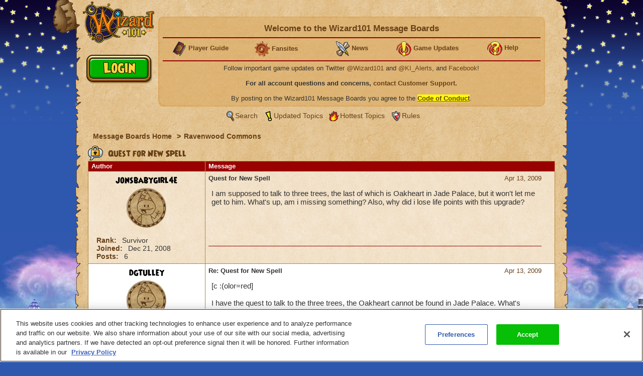

--- FILE ---
content_type: text/html;charset=UTF-8
request_url: https://www.wizard101.com/forum/ravenwood-commons/quest-for-new-spell-4968/24617
body_size: 12341
content:
<!DOCTYPE html><html xml:lang="en" lang="en" prefix="og: http://ogp.me/ns#" xmlns:fb="http://ogp.me/ns/fb#"><head><meta http-equiv="X-UA-Compatible" content="IE=edge" /><script>var isDev=false;var staticFileRoot="https://akamai.wizard101.com/static";var genericStaticFileRoot="https://akamai.wizard101.com/static";var staticJavaScriptRoot="/static";var contextPath="";var contextPathSite="";var contextPathForums="";var gamePHDC="https://www.wizard101.com";var ovrAllowSubmit=true;var ovrPartialValidation="";var ovrSubmitSuccessCallback="";var ovrValidationOverride="";var ovrClickBlocker=true;var kiFocusFirst=true;var kiCurrentPopup="";var kiIsBackend=false;var kiCoppa=false;var kiPayingUser=false;var kiIs18Plus=false;var kiPopupWidth="";var kiPopupHeight="";var kiPhone=false;var kiTablet=false;var kiMobile=false;var bn="B1.0.104605";var kiBillingActive=true;var kiSiteId="8ad6a4041b4fd6c1011b5160b0670010";var kiLoggedIn=false;var kiCdnEnabled=true;var kiMuteSoundEffects=false;var useSecureSubmissions=false;var currentTheme="/themes/wizard101A";var wrapperTemplate="home2";var kiHomePath="/home/game";var cmPage=false;var _gaq = []; var __gaTracker = ga = fbq = function(){}; var googletag = {cmd: []};var pageAnalyticsInitialized = false;NodeList.prototype.each = NodeList.prototype.forEach;
</script><meta name="verify-v1" content="+Hq8fnlwlS9rDVS9T8Z48UpfAxB4BzBdOThwhjwU67U=" />
<meta name="verify-v1" content="BMH+0QAGK5wYE4alxKNP90h5BZWBdtHqtMi1VlVr/Iw=" />
<meta name="msvalidate.01" content="CBCD294F18956D06221C2475CC3B1DB5" />
<meta name="DC.title" content="Wizard101" />
<meta name="geo.region" content="US-TX" />
<meta name="geo.placename" content="Austin" />
<meta name="geo.position" content="30.401616;-97.72654" />
<meta name="ICBM" content="30.401616, -97.72654" />
<meta name="p:domain_verify" content="b0b9d7b3d57dc8a7b1a02d7ce8465683"/>

<!-- OneTrust Cookies Consent Notice start for wizard101.com -->
<script type="text/javascript" src="https://cdn.cookielaw.org/consent/14c5d7d5-6eef-4153-baaa-e1198fb83c01/OtAutoBlock.js" ></script>
<script src="https://cdn.cookielaw.org/scripttemplates/otSDKStub.js"  type="text/javascript" charset="UTF-8" data-domain-script="14c5d7d5-6eef-4153-baaa-e1198fb83c01" ></script>
<script type="text/javascript">
function OptanonWrapper() {
cookieConsent.notifyCookieConsentLoaded();
cookieConsent.initializeOneTrustListeners(OneTrust);
//for reasons we don't understand, the OneTrust script has stopped reactivating our dormant scripts and we have to do it ourselves
cookieConsent.reactivateConsentedElements();
}
document.addEventListener("DOMContentLoaded", function(){
//fix to cover OneTrust's inability to handle a document.write
cookieConsent.initializeWriteCatcher();
cookieConsent.consentSettingsLoadedFunctions.push(function(){
//prevents a double display of the banner from any of our popup windows
if(window.top != window.self){
var oneTrustContainer = document.getElementById('onetrust-consent-sdk');
if(oneTrustContainer){
oneTrustContainer.style.display = 'none';
}
}
//writes out any tracking pixels using document.write
cookieConsent.writeCatcher.delayWriteContent(500);
});
//need to make sure that any document.writes that occur when activating ad scripts are caught
cookieConsent.consentChangedFunctions.push(function(consentChangedEvent){
cookieConsent.writeCatcher.delayWriteContent(500);
});
});
</script>
<!-- OneTrust Cookies Consent Notice end for wizard101.com -->

<script type="text/javascript">
function cookiesDisabled(){var cookieEnabled=(navigator.cookieEnabled)?false:true;if(typeof navigator.cookieEnabled=="undefined"&&!cookieEnabled){document.cookie="testcookie";cookieEnabled=(document.cookie.indexOf("testcookie")!=-1)?false:true}return (cookieEnabled)}
if(cookiesDisabled()){window.top.location.href="/WizardPatchClient/enable-cookies"}
setUrlEncodedKey=function(e,t,n){var r=e.indexOf("#");var i;var s=e;if(r>0){s=e.substring(0,r);i=e.substring(r)}else{s=e}var o=s+"&";var u=new RegExp("([?|&])"+t+"=.*?&");var a;if(!u.test(o)){if(s.indexOf("?")<0){a="?"}else{a=""}o+=a+t+"="+encodeURI(n)}else{var f=u.exec(o);a=f[1];o=o.replace(u,a+t+"="+encodeURIComponent(n)+"&")}o=o.replace(/&\?/,"?");o=o.trimEnd("&");if(r>0){o=o+i}return o};
</script>
<script language="JavaScript" type="text/javascript">
function SetLoginCookie( name, value, expires, path, domain, secure )
{
// set time, it's in milliseconds
var today = new Date();
today.setTime( today.getTime() );
/* expires in 'n' days...*/
if ( expires ) { expires = expires * 1000 * 60 * 60 * 24; }
var expires_date = new Date( today.getTime() + (expires) );
document.cookie = name + "=" +escape( value ) +
( ( expires ) ? ";expires=" + expires_date.toGMTString() : "" ) +
( ( path ) ? ";path=" + path : "" ) +
( ( domain ) ? ";domain=" + domain : "" ) +
( ( secure ) ? ";secure" : "" );
}
SetLoginCookie("Login1", "1", 10950, "/");
</script>
<style>
font-face {
    font-family:'WizardRegular';
    src: url('https://akamai.wizard101.com/file/free/Wizard/wizardfancyeot.eot?v=2');
    src: url('https://akamai.wizard101.com/file/free/Wizard/wizardfancyeot.eot?v=2?#iefix') format('embedded-opentype'),
         url('https://akamai.wizard101.com/file/free/Wizard/wizardfancywoff.woff?v=1') format('woff'),
         url('https://akamai.wizard101.com/file/free/Wizard/wizardfancyttf.ttf?v=2') format('truetype'),
         url('https://akamai.wizard101.com/file/free/Wizard/wizardfancysvg.svg?v=2#WizardRegular') format('svg');
    font-weight: normal;
    font-style: normal;
}
</style>
<meta http-equiv='Content-Type' content='text/html; charset=utf-8'><script crossorigin="anonymous" integrity="sha384-n8T3BV01Gn2lgwkRKS+oynVdIU3YqblFpMTQ3VwUkuPWY8gN5LRFUlj63Ucr0f1g" src="https://akamai.wizard101.com/assets/tapestry/stack/en_US/core.js?bn=B1.0.104605"></script><script crossorigin="anonymous" integrity="sha384-i8FcIJq8O9XD5sFwH75se4X1BTOm6kpjvcTYHC/xEdw5U3Q9ssE9ZZw5Je60a+Hp" src="https://akamai.wizard101.com/assets/tapestry/stack/en_US/8ad6a4041b4fd6c1011b5160b0670010/themes/wizard101A/ALL/ki-core.js?bn=B1.0.104605"></script><script>if (ki_isIE || ki_isOpera) {document.write('<link href="https://akamai.wizard101.com/static/themes/wizard101A/common/images/favicon.ico" rel="shortcut icon" type="image/x-icon">');} else {document.write('<link href="https://akamai.wizard101.com/static/themes/wizard101A/common/images/favicon.gif" rel="shortcut icon" type="image/x-icon">');}</script><script type="text/plain" class="optanon-category-C0004" src="//nexus.ensighten.com/choozle/11343/Bootstrap.js"></script>
<!-- Google Tag Manager -->
<script>(function(w,d,s,l,i){w[l]=w[l]||[];w[l].push({'gtm.start':
new Date().getTime(),event:'gtm.js'});var f=d.getElementsByTagName(s)[0],
j=d.createElement(s),dl=l!='dataLayer'?'&l='+l:'';j.async=true;j.src=
'https://www.googletagmanager.com/gtm.js?id='+i+dl;f.parentNode.insertBefore(j,f);
})(window,document,'script','dataLayer','GTM-MBHDS8Z');</script>
<!-- End Google Tag Manager --><title>
Quest for New Spell

| Wizard101 Free Online Games
</title><link href='https://akamai.wizard101.com/static/themes/global/css/global.css?bn=B1.0.104605' rel='stylesheet'><link href='https://akamai.wizard101.com/static/themes/wizard101A/common/css/global.css?bn=B1.0.104605' rel='stylesheet'><!--[if IE]><link href='https://akamai.wizard101.com/static/themes/wizard101A/common/css/globalIE.css?bn=B1.0.104605' rel='stylesheet'><![endif]--><!--[if IE 7]><link href='https://akamai.wizard101.com/static/themes/wizard101A/common/css/globalIE7.css?bn=B1.0.104605' rel='stylesheet'><![endif]--><link href='https://akamai.wizard101.com/static/themes/wizard101A/home2/css/global.css?bn=B1.0.104605' rel='stylesheet'><!--[if IE]><link href='https://akamai.wizard101.com/static/themes/wizard101A/home2/css/globalIE.css?bn=B1.0.104605' rel='stylesheet'><![endif]--><!--[if IE 7]><link href='https://akamai.wizard101.com/static/themes/wizard101A/home2/css/globalIE7.css?bn=B1.0.104605' rel='stylesheet'><![endif]--><noscript><link href='https://akamai.wizard101.com/static/themes/wizard101A/common/css/noscript.css?bn=B1.0.104605' rel='stylesheet'></noscript><style>
#postLikeHistoryZone .wizarddarkbox_nopadding div.middleright{
min-height: 120px; }
#userLikeCountZone .wizarddarkbox_nopadding div.middleright{
min-height: 18px; }
#forum .wizarddarkbox_nopadding .overflowAuto{
height: 100px; }
</style><script>
var hideLikeHistoryText = "Hide Charm(s) History";
var showLikeHistoryText = "Show Charm(s) History";
<!--
	//		    	
		var onActionLinksExpanded = null;
		var effectsQueue = Effect.Queues.get('slide');
		
	    function isActionLinkExpanded(obj) {
	    	if ( onActionLinksExpanded == null ) {
	    		return false;
	    	}
	    	for ( var x = 0 ; x < onActionLinksExpanded.length ; x++ ) {
	    		if ( onActionLinksExpanded[x] == obj ) {
	    			return true;
	    		}
	    	}    
	    	return false;
	    }
	    
	    function expandActionLink (obj,action) {
			// we are expanding - so we need to show the hide node and hide the show node.
	    	if ( obj == null ) {
	    		return;
	    	}
			if(onActionLinksExpanded == null ) {
	    		onActionLinksExpanded = new Array();
	    	}
			var divParentNode = obj.parentNode;
			var divKids = divParentNode.childNodes;
			var showActionLink = divKids[0];
			var hideActionLink = divKids[1];
			var divNode = divKids[2];
	    	onActionLinksExpanded.push(obj);
	    	showActionLink.click();
	    	if ( action == "history" ) {
	    		divNode.innerHTML = hideLikeHistoryText;
	    	}
	    }
	    
	    function unexpandActionLink (obj,action) {
			// we are unexpanding - so we need to show the show node and hide the hide node.
	    	if ( obj == null ) {
	    		return;
	    	}
	    	if ( onActionLinksExpanded != null ) {
	    		var divParentNode = obj.parentNode;
	    		var divKids = divParentNode.childNodes;
	    		var showActionLink = divKids[0];
	    		var hideActionLink = divKids[1];
	    		var divNode = divKids[2];
	    		onActionLinksExpanded.pop(obj);
	    		hideActionLink.click();
	    		if ( action == "history" ) {
	    			divNode.innerHTML = showLikeHistoryText;
	    		}
	    	}
	    }
		// -->
// flag set to true once all quote have been adjusted the first time on page load
var quotesDoneOnLoad = false;
// function to adjust a single quote box when a post zone is refreshed (after page load)
function styleQuoteBox(quoteId) {
if (!quotesDoneOnLoad) return;
adjustQuoteBoxByNode(document.getElementById(quoteId));
}
</script><link href="/forum/ravenwood-commons/quest-for-new-spell-4968" rel="canonical"/><link rel="stylesheet" href="https://akamai.pirate101.com/assets/tapestry/core/tapestry-console.css?bn=B1.0.104605"/><link rel="stylesheet" href="https://akamai.pirate101.com/assets/tapestry/core/t5-alerts.css?bn=B1.0.104605"/><link rel="stylesheet" href="https://akamai.pirate101.com/assets/tapestry/core/tree.css?bn=B1.0.104605"/></head><body class="wizardBackground ipc-listPostsPage platform-desktop web-suite-1" id="wrapperWizard101A"><div id="backHolderOverlay"></div><div style="position:absolute; top:0; left:0; z-index:1000; width:100%; height:100%; opacity:0.6; display:none;" class="overlay_dialog" id="overlay_modal"></div><div class="bottomBackground" id="bottomBackground"></div><div class="topBackground" id="topBackground"></div><table style="width:975px;" cellspacing="0" cellpadding="0" class="standardBox" id="standardBox"><tr><td style="height:100%;"><table align="center" cellspacing="0" cellpadding="0" class="mainLayout" id="mainLayout"><tr><td style="height:100%;"><table border="0" cellpadding="0" cellspacing="0" class="standardboxmiddleleft"><tr><td class="standardboxmiddlelefttd"><table border="0" cellpadding="0" cellspacing="0" class="standardboxmiddleright"><tr><td class="standardboxmiddlerighttd"><div class="standardboxtopleft"><div class="standardboxtopright"></div></div><table border="0" cellpadding="0" cellspacing="0" class="standardboxcontenttable"><tr><td class="standardBoxContentTD"><div class="content-wrapper" style="position:relative;"><div class="sideMenu" oncontextmenu="return false"><div class="homelogo" oncontextmenu="return false" id="homeLogo"><a href="https://www.wizard101.com/game" oncontextmenu="return false"><div onMouseOut="this.className='sideMenuLogo'" onMouseOver="this.className='sideMenuLogoHover'" oncontextmenu="return false" class="sideMenuLogo" id="sideMenuLogo"></div></a></div></div><div id="underLogo"></div><div class="forum" id="forum"><div class="forumhead"><div style="display:none;" id="bannedUserPopup"><div style="width:500px;" id="htmlPopup"><table cellpadding="0" cellspacing="0" border="0" class="box3 width100"><tr><td><div class="topleft"><div class="boxskullleft"></div><div class="boxskullright"></div><div class="topright"><div class="boxheader"><div class="boxheaderleft"></div><div class="boxheaderright"></div><div class="boxheadermiddle"><h2 class="errorRed">Banned User</h2></div></div></div></div><div class="middleleft"><div class="middleright">You have been blocked from posting on these Message Boards. If you have questions about this block, please contact us at <a href="mailto:community@kingsisle.com">community@kingsisle.com</a>.<hr/><div class="buttonheightsmall"><div class="floatLeft textLeft percent50"><a onclick="kiPopup.close();return false" class="button" href="#">Cancel<span></span></a></div></div></div></div><div class="bottomleft"><div class="bottomright"></div></div></td></tr></table></div></div><table style="width:100%" cellspacing="0" cellpadding="0"><tr><td><div class="forumcommonheader"><div style="position:absolute;left:7px;top:86px;">
<script>
if (kiLoggedIn) {
document.write('<a class=\"signup\" href=\"/auth/logout/game?redirectUrl=/messageBoard/listmessageBoard/game\"></a>');
} else {
document.write('<a class=\"play\" href=\"#\" onclick=\"openIframeSecure(\'/auth/popup/login/game\');return false\"></a>');
}
</script>
</div>

<script>
var prevCell = "";
function showCell (cellId) {
if (prevCell) {
prevCell.style.display='none';
}
prevCell = document.getElementById(cellId);
prevCell.style.display='';
}
var urlUserName=encodeURI('');
</script>
<table cellpadding="0" cellspacing="0" border="0" class="myaccountad">
<tr height="9px">
<td class="myaccountad_topleft"><div></div></td>
<td class="myaccountad_topmiddle"><div></div></td>
<td class="myaccountad_topright"><div></div></td>
</tr>
<tr>
<td class="myaccountad_middleleft"></td>
<td class="myaccountad_middlepattern">

<div style="text-align: center; font-size: 13px;">

<h1>Welcome to the Wizard101 Message Boards <a href="#" onclick="window.location.href='/forum/messageboard/listsearchresults?reset=1&textAuthorSearch=' + urlUserName + '&isAuthorSearchExact=true';return false"><font color=darkred></font></a></h1>
<hr>

<table width=100%><tr><td width=20% valign=middle><center>
<b><img src="https://akamai.wizard101.com/image/free/Wizard/C/Wizard-Society/encyclopedia.gif?v=5" style="vertical-align:middle">
<a href="/w101playersguide" target="_blank"><font size=2>Player Guide</font></a></b></center></td>

<td width=20%><center>
<b><img src="https://akamai.wizard101.com/image/free/Wizard/C/Wizard-Society/tool.gif?v=4" style="vertical-align:middle">
<a href="/game/community/fansites" target="_blank"><font size=2>Fansites</font></a></b></center></td>

<td width=20%><center>
<b><img src="https://akamai.wizard101.com/image/free/Wizard/C/Wizard-Society/blogsmall.gif?v=2" style="vertical-align:middle">
<a href="/game/news" target="_blank"><font size=2>News</font></a></b></center></td>

<td width=20%><center>
<b><img src="https://akamai.wizard101.com/image/free/Wizard/C/Wizard-Society/exclamation.gif?v=4" style="vertical-align:middle">
<a href="/game/updates" target="_blank"><font size=2>Game Updates</font></a></b></center></td>

<td width=20%><center>
<b><img src="https://akamai.wizard101.com/image/free/Wizard/C/Wizard-Society/question.gif?v=4" style="vertical-align:middle">
<a href="/game/help" target="_blank"><font size=2>Help</font></a></b></center></td></tr></table>
<hr>

<center>

<!--<font size="+1" color="red"><b>WARNING: FORUM LOGIN ACCESS IS CURRENTLY OFFLINE</b></font>
<br/><br/>-->

Follow important game updates on Twitter <a href="http://www.twitter.com/wizard101" target="_blank">@Wizard101</a> and <a href="http://www.twitter.com/ki_alerts" target="_blank">@KI_Alerts</a>, and <a href="http://www.facebook.com/wizard101" target="_blank">Facebook</a>!
</center>
<br/>
<b>For all account questions and concerns, <a href="/CustomerSupport/game" target="_blank">contact Customer Support</a>.</b>
<br/><br/>
By posting on the Wizard101 Message Boards you agree to the  <u><b><a href="/forum/messageBoard/codeOfConduct/game" target="_blank"><span style="background-color:yellow">Code of Conduct</span></a></b></u>.</div>




</td>
<td class="myaccountad_middleright"></td>
</tr>
<tr height="9px">
<td class="myaccountad_bottomleft"><div></div></td>
<td class="myaccountad_bottommiddle">
</td>
<td class="myaccountad_bottomright"><div></div>
</td>
</tr>
</table></div></td></tr><tr><td><div class="box forumlinks"><div class="topleft"><div class="topright"></div></div><div class="middleleft"><div class="middleright"><span class="searchiconsmall" title="Search" alt="Search">&nbsp;</span><a href="/forum/messageBoard/messageboardsearch/game/">Search</a>&nbsp;<span class="recenttopicsiconsmall" title="Updated topics" alt="Updated Topics">&nbsp;</span><a href="/forum/messageboard/listGeneralTopics/game/RECENT_TOPICS">Updated Topics</a>&nbsp;<span class="hottesttopicsiconsmall" title="Hottest Topics" alt="Hottest Topics">&nbsp;</span><a style="padding-left:2px" href="/forum/messageboard/listGeneralTopics/game/HOTTEST_TOPICS">Hottest Topics</a>&nbsp;<span class="rulesiconsmall" title="Rules" alt="Rules">&nbsp;</span><a style="padding-left:2px" href="/forum/messageboard/codeOfConduct/game">Rules</a><br/></div></div><div class="bottomleft"><div class="bottomright"></div></div></div></td></tr></table><div style="text-align:left;clear:both;"><div class="breadcrumb"><a href="/forum">
Message Boards Home
</a><span class="breadcrumbseperator">&gt;</span><a href="/forum/ravenwood-commons-2">Ravenwood Commons</a></div></div><div style="clear:both"></div></div><div class="boxwithheader commonBoxBorder"><div class="topleft"><div class="boxskullleft"></div><div class="boxskullright"></div><div class="topright"><div><div class="boxheader"><div class="boxheaderleft"></div><div class="boxheaderright"></div><div class="boxheadermiddle commonBoxHeader"><h2><span class="folderlockicon"></span> Quest for New Spell</h2></div><div></div></div></div></div></div><div class="middleleft"><div class="middleright"><div class="t-data-grid"><table cellpadding="0" cellspacing="0" paging="both" id="postlist" class="t-data-grid"><thead><tr><th class="author t-first">Author</th><th class="message t-last">Message</th></tr></thead><tbody><tr class="t-row-even"><td class="author"><table class="authortable" cellspacing="0" cellpadding="0"><tr><td style="width:100%;padding:0 10px;"><div class="authortitle"><div class="authordisplayname"><div><a href="/forum/messageboard/listsearchresults?reset=1&textAuthorSearch=%22jonsbabygirl4e%22&isAuthorSearchExact=true&includeMessageBody=true&selectedOrderType=MESSAGE_DATE&selectedOrderBy=DESCENDING" style="color:#000000">jonsbabygirl4e</a></div></div><div class="authorimage"><img src="https://akamai.wizard101.com/image/free/System/Forums/Wizard/User-Avatars/~default.png?v=10"/></div></div><div class="authordescription"><div><label>Rank: </label>
Survivor
</div><div><label>Joined: </label><span id="dateformat">Dec 21, 2008</span></div><div><label>Posts: </label>
6
</div></div></td></tr></table></td><td class="message"><div class="t-zone" id="messageCellZone"><table style="width:100%" cellspacing="0" cellpadding="0"><tr><td style="width:100%;padding:0 20px 0 0;"><div style="clear:both;" name="24405"><div style="float:right;"><table><tr><td class="override padding0"></td><td class="override padding0 verticalBottom"><a href="/forum/messageboard/listPosts/game/4968/24405#24405"><div><div id="pdf_9e21b94c754c4dcb96e5abb07560527f"></div><script>
var postFormatDate = ki.formatDate(new Date(1239620319000),"NNN dd, yyyy");
var divNode = document.getElementById("pdf_9e21b94c754c4dcb96e5abb07560527f");
divNode.innerHTML = postFormatDate;
</script></div></a></td></tr><tr><td class="textCenter" colspan="2"></td></tr></table></div><a name="24405"></a><b>Quest for New Spell</b></div><div style="font-size:15px" class="messagebox">I am supposed to talk to three trees, the last of which is Oakheart in Jade Palace, but it won't let me get to him.  What's up, am i missing something?  Also, why did i lose life points with this upgrade?<script>
styleQuoteBox('post_24405');
</script></div><hr class="commonBoxBorder"/><table style="width:100%;" cellspacing="0" cellpadding="0"><tr><td class="width100"></td><td style="white-space:noWrap;padding:6px;"><table cellspacing="0" cellpadding="0"><tr></tr></table></td></tr></table><div></div></td></tr></table></div></td></tr><tr class="t-row-odd"><td class="author"><table class="authortable" cellspacing="0" cellpadding="0"><tr><td style="width:100%;padding:0 10px;"><div class="authortitle"><div class="authordisplayname"><div><a href="/forum/messageboard/listsearchresults?reset=1&textAuthorSearch=%22dgtulley%22&isAuthorSearchExact=true&includeMessageBody=true&selectedOrderType=MESSAGE_DATE&selectedOrderBy=DESCENDING" style="color:#000000">dgtulley</a></div></div><div class="authorimage"><img src="https://akamai.wizard101.com/image/free/System/Forums/Wizard/User-Avatars/~default.png?v=10"/></div></div><div class="authordescription"><div><label>Rank: </label>
Survivor
</div><div><label>Joined: </label><span id="dateformat_0">Dec 16, 2008</span></div><div><label>Posts: </label>
1
</div></div></td></tr></table></td><td class="message"><div class="t-zone" id="messageCellZone_0"><table style="width:100%" cellspacing="0" cellpadding="0"><tr><td style="width:100%;padding:0 20px 0 0;"><div style="clear:both;" name="24433"><div style="float:right;"><table><tr><td class="override padding0"></td><td class="override padding0 verticalBottom"><a href="/forum/messageboard/listPosts/game/4968/24433#24433"><div><div id="pdf_3b8bbabf6d224b29a6dac564c0eda7dd"></div><script>
var postFormatDate = ki.formatDate(new Date(1239637055000),"NNN dd, yyyy");
var divNode = document.getElementById("pdf_3b8bbabf6d224b29a6dac564c0eda7dd");
divNode.innerHTML = postFormatDate;
</script></div></a></td></tr><tr><td class="textCenter" colspan="2"></td></tr></table></div><a name="24433"></a><b>Re: Quest for New Spell</b></div><div style="font-size:15px" class="messagebox">[c :(olor=red]<span style='font-size:15px;'></span><br><br>I have the quest to talk to the three trees, the Oakheart cannot be found in Jade Palace.  What's going on?  Also a friend can't get to Grim Foultooth in Crimson Fields for her new spell.  Help!<script>
styleQuoteBox('post_24433');
</script></div><hr class="commonBoxBorder"/><table style="width:100%;" cellspacing="0" cellpadding="0"><tr><td class="width100"></td><td style="white-space:noWrap;padding:6px;"><table cellspacing="0" cellpadding="0"><tr></tr></table></td></tr></table><div></div></td></tr></table></div></td></tr><tr class="t-row-even"><td class="author"><table class="authortable" cellspacing="0" cellpadding="0"><tr><td style="width:100%;padding:0 10px;"><div class="authortitle"><div class="authordisplayname"><div><a href="/forum/messageboard/listsearchresults?reset=1&textAuthorSearch=%22kiley+moonbreeze%22&isAuthorSearchExact=true&includeMessageBody=true&selectedOrderType=MESSAGE_DATE&selectedOrderBy=DESCENDING" style="color:#000000">Kiley Moonbreeze</a></div></div><div class="authorimage"><img src="https://akamai.wizard101.com/image/free/System/Forums/Wizard/User-Avatars/~default.png?v=10"/></div></div><div class="authordescription"><div><label>Rank: </label>
Survivor
</div><div><label>Joined: </label><span id="dateformat_1">Dec 22, 2008</span></div><div><label>Posts: </label>
6
</div></div></td></tr></table></td><td class="message"><div class="t-zone" id="messageCellZone_1"><table style="width:100%" cellspacing="0" cellpadding="0"><tr><td style="width:100%;padding:0 20px 0 0;"><div style="clear:both;" name="24542"><div style="float:right;"><table><tr><td class="override padding0"></td><td class="override padding0 verticalBottom"><a href="/forum/messageboard/listPosts/game/4968/24542#24542"><div><div id="pdf_dc49e4d8746944eab50799cc11ed5415"></div><script>
var postFormatDate = ki.formatDate(new Date(1239669959000),"NNN dd, yyyy");
var divNode = document.getElementById("pdf_dc49e4d8746944eab50799cc11ed5415");
divNode.innerHTML = postFormatDate;
</script></div></a></td></tr><tr><td class="textCenter" colspan="2"></td></tr></table></div><a name="24542"></a><b>Re: Quest for New Spell</b></div><div style="font-size:15px" class="messagebox">I'm having the same problem. I also had this problem on the test realm and reported it there as a bug.  Could one of our Professors maybe expalin what is going on here?<br>Kiley MoonBreeze <img src='https://akamai.wizard101.com/image/free/System/Forums/Wizard/Emoticons/emoticon_013.png?v=2' id='emoticon_013'><script>
styleQuoteBox('post_24542');
</script></div><hr class="commonBoxBorder"/><table style="width:100%;" cellspacing="0" cellpadding="0"><tr><td class="width100"></td><td style="white-space:noWrap;padding:6px;"><table cellspacing="0" cellpadding="0"><tr></tr></table></td></tr></table><div></div></td></tr></table></div></td></tr><tr class="t-row-odd"><td class="author"><table class="authortable" cellspacing="0" cellpadding="0"><tr><td style="width:100%;padding:0 10px;"><div class="authortitle"><div class="authordisplayname"><div><a href="/forum/messageboard/listsearchresults?reset=1&textAuthorSearch=%22gamma%22&isAuthorSearchExact=true&includeMessageBody=true&selectedOrderType=MESSAGE_DATE&selectedOrderBy=DESCENDING" style="color:#0000A0;font-weight:bold">Gamma</a></div></div><div style="font-weight:lighter;font-style:italic;font-size:12px;">
Administrator
</div><div class="authorimage"><img style="display:inline;" src="https://akamai.wizard101.com/image/free/System/Forums/Wizard/Avatars/Gamma.gif?v=1"/></div></div><div class="authordescription"></div></td></tr></table></td><td class="message"><div class="t-zone" id="messageCellZone_2"><table style="width:100%" cellspacing="0" cellpadding="0"><tr><td style="width:100%;padding:0 20px 0 0;"><div style="clear:both;" name="24548"><div style="float:right;"><table><tr><td class="override padding0"></td><td class="override padding0 verticalBottom"><a href="/forum/messageboard/listPosts/game/4968/24548#24548"><div><div id="pdf_0079d448e7ec4249adce243847cee9ca"></div><script>
var postFormatDate = ki.formatDate(new Date(1239671397000),"NNN dd, yyyy");
var divNode = document.getElementById("pdf_0079d448e7ec4249adce243847cee9ca");
divNode.innerHTML = postFormatDate;
</script></div></a></td></tr><tr><td class="textCenter" colspan="2"></td></tr></table></div><a name="24548"></a><b>Re: Quest for New Spell</b></div><div style="font-size:15px" class="messagebox">Thanks much, we're addressing some bug fixes in tonight's downtime. For more information see the News -&gt;Ravenwood News page<script>
styleQuoteBox('post_24548');
</script></div><hr class="commonBoxBorder"/><table style="width:100%;" cellspacing="0" cellpadding="0"><tr><td class="width100"><blockquote class="signature"><span></span>{o,o}<br> 
&nbsp;&nbsp;|)_) <br>
&nbsp;-?-?-<br><span></span></blockquote></td><td style="white-space:noWrap;padding:6px;"><table cellspacing="0" cellpadding="0"><tr></tr></table></td></tr></table><div></div></td></tr></table></div></td></tr><tr class="t-row-even"><td class="author"><table class="authortable" cellspacing="0" cellpadding="0"><tr><td style="width:100%;padding:0 10px;"><div class="authortitle"><div class="authordisplayname"><div><a href="/forum/messageboard/listsearchresults?reset=1&textAuthorSearch=%22victoria5999%22&isAuthorSearchExact=true&includeMessageBody=true&selectedOrderType=MESSAGE_DATE&selectedOrderBy=DESCENDING" style="color:#000000">Victoria5999</a></div></div><div class="authorimage"><img src="https://akamai.wizard101.com/image/free/System/Forums/Wizard/User-Avatars/~default.png?v=10"/></div></div><div class="authordescription"><div><label>Rank: </label>
Survivor
</div><div><label>Joined: </label><span id="dateformat_2">Dec 26, 2008</span></div><div><label>Posts: </label>
14
</div></div></td></tr></table></td><td class="message"><div class="t-zone" id="messageCellZone_3"><table style="width:100%" cellspacing="0" cellpadding="0"><tr><td style="width:100%;padding:0 20px 0 0;"><div style="clear:both;" name="24617"><div style="float:right;"><table><tr><td class="override padding0"></td><td class="override padding0 verticalBottom"><a href="/forum/messageboard/listPosts/game/4968/24617#24617"><div><div id="pdf_163cd1dd489648538ac60264f89224c4"></div><script>
var postFormatDate = ki.formatDate(new Date(1239711459000),"NNN dd, yyyy");
var divNode = document.getElementById("pdf_163cd1dd489648538ac60264f89224c4");
divNode.innerHTML = postFormatDate;
</script></div></a></td></tr><tr><td class="textCenter" colspan="2"></td></tr></table></div><a name="24617"></a><b>Re: Quest for New Spell</b></div><div style="font-size:15px" class="messagebox">I cannot find Oakheart, I looked everywhere in the jade palace and is not where the map says.  Could it be somewhere else and we just do not see it?  Thanks for the help.<script>
styleQuoteBox('post_24617');
</script></div><hr class="commonBoxBorder"/><table style="width:100%;" cellspacing="0" cellpadding="0"><tr><td class="width100"></td><td style="white-space:noWrap;padding:6px;"><table cellspacing="0" cellpadding="0"><tr></tr></table></td></tr></table><div></div></td></tr></table></div></td></tr><tr class="t-row-odd"><td class="author"><table class="authortable" cellspacing="0" cellpadding="0"><tr><td style="width:100%;padding:0 10px;"><div class="authortitle"><div class="authordisplayname"><div><a href="/forum/messageboard/listsearchresults?reset=1&textAuthorSearch=%22jonsbabygirl4e%22&isAuthorSearchExact=true&includeMessageBody=true&selectedOrderType=MESSAGE_DATE&selectedOrderBy=DESCENDING" style="color:#000000">jonsbabygirl4e</a></div></div><div class="authorimage"><img src="https://akamai.wizard101.com/image/free/System/Forums/Wizard/User-Avatars/~default.png?v=10"/></div></div><div class="authordescription"><div><label>Rank: </label>
Survivor
</div><div><label>Joined: </label><span id="dateformat_3">Dec 21, 2008</span></div><div><label>Posts: </label>
6
</div></div></td></tr></table></td><td class="message"><div class="t-zone" id="messageCellZone_4"><table style="width:100%" cellspacing="0" cellpadding="0"><tr><td style="width:100%;padding:0 20px 0 0;"><div style="clear:both;" name="24618"><div style="float:right;"><table><tr><td class="override padding0"></td><td class="override padding0 verticalBottom"><a href="/forum/messageboard/listPosts/game/4968/24618#24618"><div><div id="pdf_e4766767fd6b4c10be6eec4a45a8b3b3"></div><script>
var postFormatDate = ki.formatDate(new Date(1239711910000),"NNN dd, yyyy");
var divNode = document.getElementById("pdf_e4766767fd6b4c10be6eec4a45a8b3b3");
divNode.innerHTML = postFormatDate;
</script></div></a></td></tr><tr><td class="textCenter" colspan="2"></td></tr></table></div><a name="24618"></a><b>Re: Quest for New Spell</b></div><div style="font-size:15px" class="messagebox">The question about Health Bubble is still not answered, i had 3056 when i logged out Sunday and only 2994 Monday morning.<br><br>Also Oakheart for the new Life Spell is still &quot;Missing In Action&quot;!  Help, Please!<br><br>Kimberly Angledreamer<br>Grandmaster Theurgist<script>
styleQuoteBox('post_24618');
</script></div><hr class="commonBoxBorder"/><table style="width:100%;" cellspacing="0" cellpadding="0"><tr><td class="width100"></td><td style="white-space:noWrap;padding:6px;"><table cellspacing="0" cellpadding="0"><tr></tr></table></td></tr></table><div></div></td></tr></table></div></td></tr><tr class="t-row-even"><td class="author"><table class="authortable" cellspacing="0" cellpadding="0"><tr><td style="width:100%;padding:0 10px;"><div class="authortitle"><div class="authordisplayname"><div><a href="/forum/messageboard/listsearchresults?reset=1&textAuthorSearch=%22kiley+moonbreeze%22&isAuthorSearchExact=true&includeMessageBody=true&selectedOrderType=MESSAGE_DATE&selectedOrderBy=DESCENDING" style="color:#000000">Kiley Moonbreeze</a></div></div><div class="authorimage"><img src="https://akamai.wizard101.com/image/free/System/Forums/Wizard/User-Avatars/~default.png?v=10"/></div></div><div class="authordescription"><div><label>Rank: </label>
Survivor
</div><div><label>Joined: </label><span id="dateformat_4">Dec 22, 2008</span></div><div><label>Posts: </label>
6
</div></div></td></tr></table></td><td class="message"><div class="t-zone" id="messageCellZone_5"><table style="width:100%" cellspacing="0" cellpadding="0"><tr><td style="width:100%;padding:0 20px 0 0;"><div style="clear:both;" name="24632"><div style="float:right;"><table><tr><td class="override padding0"></td><td class="override padding0 verticalBottom"><a href="/forum/messageboard/listPosts/game/4968/24632#24632"><div><div id="pdf_64f1520d6e434893b2dff960a1127517"></div><script>
var postFormatDate = ki.formatDate(new Date(1239723286000),"NNN dd, yyyy");
var divNode = document.getElementById("pdf_64f1520d6e434893b2dff960a1127517");
divNode.innerHTML = postFormatDate;
</script></div></a></td></tr><tr><td class="textCenter" colspan="2"></td></tr></table></div><a name="24632"></a><b>Re: Quest for New Spell</b></div><div style="font-size:15px" class="messagebox"><br><br>Hey Gamma, <br><br>Just wanted to let you know that i tried the quest for the new life spell  morning at 11:30 am est and it is still having the same problems. The update fixes of early this am did nothing to help the problems on the quest. We still can't get to Oakhart.<br><br>Kiley MoonBreeze :( :(<script>
styleQuoteBox('post_24632');
</script></div><hr class="commonBoxBorder"/><table style="width:100%;" cellspacing="0" cellpadding="0"><tr><td class="width100"></td><td style="white-space:noWrap;padding:6px;"><table cellspacing="0" cellpadding="0"><tr></tr></table></td></tr></table><div></div></td></tr></table></div></td></tr><tr class="t-row-odd"><td class="author"><table class="authortable" cellspacing="0" cellpadding="0"><tr><td style="width:100%;padding:0 10px;"><div class="authortitle"><div class="authordisplayname"><div><a href="/forum/messageboard/listsearchresults?reset=1&textAuthorSearch=%22victoria5999%22&isAuthorSearchExact=true&includeMessageBody=true&selectedOrderType=MESSAGE_DATE&selectedOrderBy=DESCENDING" style="color:#000000">Victoria5999</a></div></div><div class="authorimage"><img src="https://akamai.wizard101.com/image/free/System/Forums/Wizard/User-Avatars/~default.png?v=10"/></div></div><div class="authordescription"><div><label>Rank: </label>
Survivor
</div><div><label>Joined: </label><span id="dateformat_5">Dec 26, 2008</span></div><div><label>Posts: </label>
14
</div></div></td></tr></table></td><td class="message"><div class="t-zone" id="messageCellZone_6"><table style="width:100%" cellspacing="0" cellpadding="0"><tr><td style="width:100%;padding:0 20px 0 0;"><div style="clear:both;" name="24659"><div style="float:right;"><table><tr><td class="override padding0"></td><td class="override padding0 verticalBottom"><a href="/forum/messageboard/listPosts/game/4968/24659#24659"><div><div id="pdf_52a066649c844ca695d3775ad9e94237"></div><script>
var postFormatDate = ki.formatDate(new Date(1239733407000),"NNN dd, yyyy");
var divNode = document.getElementById("pdf_52a066649c844ca695d3775ad9e94237");
divNode.innerHTML = postFormatDate;
</script></div></a></td></tr><tr><td class="textCenter" colspan="2"></td></tr></table></div><a name="24659"></a><b>Re: Quest for New Spell</b></div><div style="font-size:15px" class="messagebox">I still cannot get to Oakheart, the door is now blue where he is but it will still not let me enter the room.  Thanks. : <script>
styleQuoteBox('post_24659');
</script></div><hr class="commonBoxBorder"/><table style="width:100%;" cellspacing="0" cellpadding="0"><tr><td class="width100"></td><td style="white-space:noWrap;padding:6px;"><table cellspacing="0" cellpadding="0"><tr></tr></table></td></tr></table><div></div></td></tr></table></div></td></tr><tr class="t-row-even"><td class="author"><table class="authortable" cellspacing="0" cellpadding="0"><tr><td style="width:100%;padding:0 10px;"><div class="authortitle"><div class="authordisplayname"><div><a href="/forum/messageboard/listsearchresults?reset=1&textAuthorSearch=%22gamma%22&isAuthorSearchExact=true&includeMessageBody=true&selectedOrderType=MESSAGE_DATE&selectedOrderBy=DESCENDING" style="color:#0000A0;font-weight:bold">Gamma</a></div></div><div style="font-weight:lighter;font-style:italic;font-size:12px;">
Administrator
</div><div class="authorimage"><img style="display:inline;" src="https://akamai.wizard101.com/image/free/System/Forums/Wizard/Avatars/Gamma.gif?v=1"/></div></div><div class="authordescription"></div></td></tr></table></td><td class="message"><div class="t-zone" id="messageCellZone_7"><table style="width:100%" cellspacing="0" cellpadding="0"><tr><td style="width:100%;padding:0 20px 0 0;"><div style="clear:both;" name="24688"><div style="float:right;"><table><tr><td class="override padding0"></td><td class="override padding0 verticalBottom"><a href="/forum/messageboard/listPosts/game/4968/24688#24688"><div><div id="pdf_7eb8ae6d375b48b2a3bff6a8e151a7c4"></div><script>
var postFormatDate = ki.formatDate(new Date(1239742877000),"NNN dd, yyyy");
var divNode = document.getElementById("pdf_7eb8ae6d375b48b2a3bff6a8e151a7c4");
divNode.innerHTML = postFormatDate;
</script></div></a></td></tr><tr><td class="textCenter" colspan="2"></td></tr></table></div><a name="24688"></a><b>Re: Quest for New Spell</b></div><div style="font-size:15px" class="messagebox">If Theurgists are having trouble completing your level 48 Life spell quest, you must have access to Oakheart in the Jade Palace. <br><br>To access Oakheart in the Jade Palace, you must complete these quests, in this order. A lot of these quests are the same side quests that you need to complete for the &ldquo;Wizard Tours&rdquo; quest or Obsidian Chests quest to get access to the one chest in MooShu. <span style='font-style:italic;'>You may have already completed them prior to receiving the quest for your level 48 spell and should therefore be able to reach Oakheart in the Jade Palace directly.</span><br><br>If you HAVE NOT completed these quests in your adventures in the spiral, you will need to do so in order to reach Oakheart in the Jade Palace.<br><br>Cave of Solitude<br>1.	I&rsquo;m Cursed (from Mossback)<br>2.	Rock On (from Mossback) <br><br>Kishibe Village<br>1.	Wear Your Gloves (from Mossback)<br><br>Shirataki Temple <br>1.	I&rsquo;m Cured! (from Mossback)<br><br>Ancient Burial Grounds<br>1.	Distressed Earth (from Mossback)<br>2.	Forest Foray (from Mossback)<br><br>Village of Sorrow<br>1.	Tainted Forest (from Wavebringer)<br>2.	Forest Spirit (from Wavebringer)<br><br>Tree of Life <br>1.	The Great Forest (from Oakheart)<br>2.	Everlasting Forest (from Oakheart) <br><br>&ldquo;Everlasting Forest&rdquo; quest will give you access to Oakheart in the Jade Palace!<script>
styleQuoteBox('post_24688');
</script></div><hr class="commonBoxBorder"/><table style="width:100%;" cellspacing="0" cellpadding="0"><tr><td class="width100"><blockquote class="signature"><span></span>{o,o}<br> 
&nbsp;&nbsp;|)_) <br>
&nbsp;-?-?-<br><span></span></blockquote></td><td style="white-space:noWrap;padding:6px;"><table cellspacing="0" cellpadding="0"><tr></tr></table></td></tr></table><div></div></td></tr></table></div></td></tr><tr class="t-row-odd"><td class="author"><table class="authortable" cellspacing="0" cellpadding="0"><tr><td style="width:100%;padding:0 10px;"><div class="authortitle"><div class="authordisplayname"><div><a href="/forum/messageboard/listsearchresults?reset=1&textAuthorSearch=%22jonsbabygirl4e%22&isAuthorSearchExact=true&includeMessageBody=true&selectedOrderType=MESSAGE_DATE&selectedOrderBy=DESCENDING" style="color:#000000">jonsbabygirl4e</a></div></div><div class="authorimage"><img src="https://akamai.wizard101.com/image/free/System/Forums/Wizard/User-Avatars/~default.png?v=10"/></div></div><div class="authordescription"><div><label>Rank: </label>
Survivor
</div><div><label>Joined: </label><span id="dateformat_6">Dec 21, 2008</span></div><div><label>Posts: </label>
6
</div></div></td></tr></table></td><td class="message"><div class="t-zone" id="messageCellZone_8"><table style="width:100%" cellspacing="0" cellpadding="0"><tr><td style="width:100%;padding:0 20px 0 0;"><div style="clear:both;" name="24755"><div style="float:right;"><table><tr><td class="override padding0"></td><td class="override padding0 verticalBottom"><a href="/forum/messageboard/listPosts/game/4968/24755#24755"><div><div id="pdf_0fab5ee2e3574389953b17a917ae8bdb"></div><script>
var postFormatDate = ki.formatDate(new Date(1239760093000),"NNN dd, yyyy");
var divNode = document.getElementById("pdf_0fab5ee2e3574389953b17a917ae8bdb");
divNode.innerHTML = postFormatDate;
</script></div></a></td></tr><tr><td class="textCenter" colspan="2"></td></tr></table></div><a name="24755"></a><b>Re: Quest for New Spell</b></div><div style="font-size:15px" class="messagebox">I'm pretty sure i've done all these quests.  Are you saying we have to do them all over again?  Also, i'm not sure about the The Great Forest and The Everlasting Forest, but i just went to Oakheart in Tree of Life this morning and he had no more quests for me, so how do I get these quests?<br><br>Thank You <script>
styleQuoteBox('post_24755');
</script></div><hr class="commonBoxBorder"/><table style="width:100%;" cellspacing="0" cellpadding="0"><tr><td class="width100"></td><td style="white-space:noWrap;padding:6px;"><table cellspacing="0" cellpadding="0"><tr></tr></table></td></tr></table><div></div></td></tr></table></div></td></tr><tr class="t-row-even"><td class="author"><table class="authortable" cellspacing="0" cellpadding="0"><tr><td style="width:100%;padding:0 10px;"><div class="authortitle"><div class="authordisplayname"><div><a href="/forum/messageboard/listsearchresults?reset=1&textAuthorSearch=%22hammerhead05%22&isAuthorSearchExact=true&includeMessageBody=true&selectedOrderType=MESSAGE_DATE&selectedOrderBy=DESCENDING" style="color:#000000">hammerhead05</a></div></div><div class="authorimage"><img src="https://akamai.wizard101.com/image/free/System/Forums/Wizard/User-Avatars/~default.png?v=10"/></div></div><div class="authordescription"><div><label>Rank: </label>
Survivor
</div><div><label>Joined: </label><span id="dateformat_7">Mar 25, 2009</span></div><div><label>Posts: </label>
2
</div></div></td></tr></table></td><td class="message"><div class="t-zone" id="messageCellZone_9"><table style="width:100%" cellspacing="0" cellpadding="0"><tr><td style="width:100%;padding:0 20px 0 0;"><div style="clear:both;" name="24933"><div style="float:right;"><table><tr><td class="override padding0"></td><td class="override padding0 verticalBottom"><a href="/forum/messageboard/listPosts/game/4968/24933#24933"><div><div id="pdf_56f9bd017e2243d281b391a42d4c97db"></div><script>
var postFormatDate = ki.formatDate(new Date(1239865026000),"NNN dd, yyyy");
var divNode = document.getElementById("pdf_56f9bd017e2243d281b391a42d4c97db");
divNode.innerHTML = postFormatDate;
</script></div></a></td></tr><tr><td class="textCenter" colspan="2"></td></tr></table></div><a name="24933"></a><b>Re: Quest for New Spell</b></div><div style="font-size:15px" class="messagebox">I have done up to the wear your gloves quest but i cant get into the temple for the other one, I would like my spell for lvl 38 please...  :D<br><br>Hammerhead<script>
styleQuoteBox('post_24933');
</script></div><hr class="commonBoxBorder"/><table style="width:100%;" cellspacing="0" cellpadding="0"><tr><td class="width100"></td><td style="white-space:noWrap;padding:6px;"><table cellspacing="0" cellpadding="0"><tr></tr></table></td></tr></table><div></div></td></tr></table></div></td></tr><tr class="t-row-odd"><td class="author"><table class="authortable" cellspacing="0" cellpadding="0"><tr><td style="width:100%;padding:0 10px;"><div class="authortitle"><div class="authordisplayname"><div><a href="/forum/messageboard/listsearchresults?reset=1&textAuthorSearch=%22gamma%22&isAuthorSearchExact=true&includeMessageBody=true&selectedOrderType=MESSAGE_DATE&selectedOrderBy=DESCENDING" style="color:#0000A0;font-weight:bold">Gamma</a></div></div><div style="font-weight:lighter;font-style:italic;font-size:12px;">
Administrator
</div><div class="authorimage"><img style="display:inline;" src="https://akamai.wizard101.com/image/free/System/Forums/Wizard/Avatars/Gamma.gif?v=1"/></div></div><div class="authordescription"></div></td></tr></table></td><td class="message"><div class="t-zone" id="messageCellZone_10"><table style="width:100%" cellspacing="0" cellpadding="0"><tr><td style="width:100%;padding:0 20px 0 0;"><div style="clear:both;" name="24937"><div style="float:right;"><table><tr><td class="override padding0"></td><td class="override padding0 verticalBottom"><a href="/forum/messageboard/listPosts/game/4968/24937#24937"><div><div id="pdf_0a4256d544744a068eba8af0d73154bd"></div><script>
var postFormatDate = ki.formatDate(new Date(1239871289000),"NNN dd, yyyy");
var divNode = document.getElementById("pdf_0a4256d544744a068eba8af0d73154bd");
divNode.innerHTML = postFormatDate;
</script></div></a></td></tr><tr><td class="textCenter" colspan="2"></td></tr></table></div><a name="24937"></a><b>Re: Quest for New Spell</b></div><div style="font-size:15px" class="messagebox">I've edited that post to clarify it a little, hope this helps.<br><br>If Theurgists are having trouble completing your level 48 Life spell quest, you must have access to Oakheart in the Jade Palace. <br><br>To access Oakheart in the Jade Palace, you must complete these quests, in this order. A lot of these quests are the same side quests that you need to complete for the &ldquo;Wizard Tours&rdquo; quest or Obsidian Chests quest to get access to the one chest in MooShu. <span style='font-style:italic;'>You may have already completed them prior to receiving the quest for your level 48 spell and should therefore be able to reach Oakheart in the Jade Palace directly.</span><br><br><span style='font-style:italic;'>If you HAVE NOT completed these quests in your adventures in the spiral, you will need to do so in order to reach Oakheart in the Jade Palace.</span><br><script>
styleQuoteBox('post_24937');
</script></div><hr class="commonBoxBorder"/><table style="width:100%;" cellspacing="0" cellpadding="0"><tr><td class="width100"><blockquote class="signature"><span></span>{o,o}<br> 
&nbsp;&nbsp;|)_) <br>
&nbsp;-?-?-<br><span></span></blockquote></td><td style="white-space:noWrap;padding:6px;"><table cellspacing="0" cellpadding="0"><tr></tr></table></td></tr></table><div></div></td></tr></table></div></td></tr><tr class="t-row-even"><td class="author"><table class="authortable" cellspacing="0" cellpadding="0"><tr><td style="width:100%;padding:0 10px;"><div class="authortitle"><div class="authordisplayname"><div><a href="/forum/messageboard/listsearchresults?reset=1&textAuthorSearch=%22starpling%22&isAuthorSearchExact=true&includeMessageBody=true&selectedOrderType=MESSAGE_DATE&selectedOrderBy=DESCENDING" style="color:#000000">Starpling</a></div></div><div class="authorimage"><img src="https://akamai.wizard101.com/image/free/System/Forums/Wizard/User-Avatars/~default.png?v=10"/></div></div><div class="authordescription"><div><label>Rank: </label>
Survivor
</div><div><label>Joined: </label><span id="dateformat_8">Jan 28, 2009</span></div><div><label>Posts: </label>
9
</div></div></td></tr></table></td><td class="message"><div class="t-zone" id="messageCellZone_11"><table style="width:100%" cellspacing="0" cellpadding="0"><tr><td style="width:100%;padding:0 20px 0 0;"><div style="clear:both;" name="37084"><div style="float:right;"><table><tr><td class="override padding0"></td><td class="override padding0 verticalBottom"><a href="/forum/messageboard/listPosts/game/4968/37084#37084"><div><div id="pdf_738c70998d034cee9ec44af51e132233"></div><script>
var postFormatDate = ki.formatDate(new Date(1245945196000),"NNN dd, yyyy");
var divNode = document.getElementById("pdf_738c70998d034cee9ec44af51e132233");
divNode.innerHTML = postFormatDate;
</script></div></a></td></tr><tr><td class="textCenter" colspan="2"></td></tr></table></div><a name="37084"></a><b>Re: Quest for New Spell</b></div><div style="font-size:15px" class="messagebox"><blockquote id="post_37084" style="font-size:15px"><div class='blockquoteheader'><b>Gamma</b> wrote:</div>If Theurgists are having trouble completing your level 48 Life spell quest, you must have access to Oakheart in the Jade Palace. <br><br>To access Oakheart in the Jade Palace, you must complete these quests, in this order. A lot of these quests are the same side quests that you need to complete for the &ldquo;Wizard Tours&rdquo; quest or Obsidian Chests quest to get access to the one chest in MooShu. <span style='font-style:italic;'>You may have already completed them prior to receiving the quest for your level 48 spell and should therefore be able to reach Oakheart in the Jade Palace directly.</span><br><br>If you HAVE NOT completed these quests in your adventures in the spiral, you will need to do so in order to reach Oakheart in the Jade Palace.<br><br>Cave of Solitude<br>1.	I&rsquo;m Cursed (from Mossback)<br>2.	Rock On (from Mossback) <br><br>Kishibe Village<br>1.	Wear Your Gloves (from Mossback)<br><br>Shirataki Temple <br>1.	I&rsquo;m Cured! (from Mossback)<br><br>Ancient Burial Grounds<br>1.	Distressed Earth (from Mossback)<br>2.	Forest Foray (from Mossback)<br><br>Village of Sorrow<br>1.	Tainted Forest (from Wavebringer)<br>2.	Forest Spirit (from Wavebringer)<br><br>Tree of Life <br>1.	The Great Forest (from Oakheart)<br>2.	Everlasting Forest (from Oakheart) <br><br>&ldquo;Everlasting Forest&rdquo; quest will give you access to Oakheart in the Jade Palace!</blockquote><br><br><span style='color:green;'><span style='font-weight:bold;'>I've never ever gotten ANY quests from Oakheart in the Tree of Life. I got into the place with a friends help but, still I've done all the quests except the ones from Oakheart in the Tree of Life, because he never gave me ANY!</span></span><script>
styleQuoteBox('post_37084');
</script></div><hr class="commonBoxBorder"/><table style="width:100%;" cellspacing="0" cellpadding="0"><tr><td class="width100"></td><td style="white-space:noWrap;padding:6px;"><table cellspacing="0" cellpadding="0"><tr></tr></table></td></tr></table><div></div></td></tr></table></div></td></tr></tbody></table></div></div></div><div class="bottomleft"><div class="bottomright"></div></div></div><div class="forumhead"><div style="text-align:left;clear:both;"><div style="float:right;padding:8px;"><a onclick="window.scrollTo(0, 1);" href="#"><b>Back To Top</b>&nbsp;<span style="margin-left:5px;" class="backtotopicon">&nbsp;</span></a></div><div class="breadcrumb"><a href="/forum">
Message Boards Home
</a><span class="breadcrumbseperator">&gt;</span><a href="/forum/ravenwood-commons-2">Ravenwood Commons</a></div></div><div style="clear:both"></div></div><div style="text-align:center;"></div></div><script src="https://akamai.wizard101.com/static/themes/global/javascript/forums.js?bn=B1.0.104605"></script><script><!--    
	    function clickPostLikeHistory(obj) {
	    	if (isActionLinkExpanded(obj)) {
	    		//checking to see if the effect 'slide' is already running
	    		if(!effectsQueue['effects'].length){
	    			unexpandActionLink(obj , "history");
	    		}
	    	} else {
	    		//checking to see if the effect 'slide' is already running
	    		if(!effectsQueue['effects'].length){
	    			expandActionLink(obj , "history");
	    		}
	    	}    	
	    }
	    
	    function clickLikeButton(obj,elementName,action,postId) {
	    	doLikeClick(obj,elementName,action,postId);
	    }	    
	    
	    function clickUnLikeButton(obj,elementName,action,postId) {
	    	doLikeClick(obj,elementName,action,postId);
	    }
	    
	    function doLikeClick(obj,elementName,action,postId) {
    		var divParentParentNode = document.getElementById(elementName);
    		var divKids = divParentParentNode.childNodes;
    		var grandKids = divKids[0].childNodes;
    		var targetPostId = grandKids[1];
    		var targetAction = grandKids[2];
    		var likeOperationButton = grandKids[3];
    		if ( action == "like" ) {
    			targetPostId.value = postId;
    			targetAction.value = "like";
    			likeOperationButton.click();	    	    			
    		} else if ( action == "unlike" ) {
    			targetPostId.value = postId;
    			targetAction.value = "unlike";
    			likeOperationButton.click();	    	    			    			
    		}	    	
	    }
	    
	    // after the body loads, adjust all the quoteboxes
	    ki.addToBodyLoad(function() {
	    	adjustQuoteBoxes();
	    	quotesDoneOnLoad = true;
	    });
		
		--></script><div id="footer"><footer class="site-footer">

<div class="row">
<ul class="social-media-row">
<li>
<a href="https://discord.gg/wizard101" target="_blank" alt="Visit the Wizard101 Twitter page"><img src="https://akamai.wizard101.com/image/free/Wizard/C/Images/Icons/discord-icon2.gif?v=1" width="38" height="37" alt="null" id="img_8ae482a08bd3a913018c0d034fa94e76"/></a>
</li>
<li>
<a href="http://twitter.com/wizard101" target="_blank" alt="Visit the Wizard101 Twitter page"><img src="https://akamai.wizard101.com/image/free/Wizard/C/Images/Icons/twitter-icon.gif?v=1" width="40" height="38" alt="null" id="img_8ad6a40432825a53013287ad215714bd"/></a>
</li>
<li>
<a href="http://www.facebook.com/wizard101" target="_blank" alt="Check out the Wizard101 Facebook Page"><img src="https://akamai.wizard101.com/image/free/Wizard/C/Images/Icons/facebook-icon.gif?v=1" width="40" height="38" alt="null" id="img_8ad6a40432825a53013287accd9614b7"/></a>
</li>
<br/>
<li>
<a href="http://www.youtube.com/kingsisle" alt="View the KingsIsle Entertainment Youtube Channel" target="_blank"><img src="https://akamai.wizard101.com/image/free/Wizard/C/Images/Icons/youtube-icon.gif?v=1" width="40" height="38" alt="null" id="img_8ad6a40432825a53013287ad219814c0"/></a>
</li>
<li>
<a href="https://www.instagram.com/wizard101/" target="_blank" alt="Visit the Wizard101 Instagram page"><img src="https://akamai.wizard101.com/image/free/Wizard/A/instagram-icon.png?v=1" width="40" height="38" alt="null" id="img_8ad6a42a821a6a02018265d1c7763bc2"/></a>
</li>
<li>
<a href="http://tiktok.com/@wizard101" target="_blank" alt="Visit the Wizard101 TikTok page"><img src="https://akamai.wizard101.com/image/free/Wizard/A/tiktok-icon.png?v=1" width="40" height="38" alt="null" id="img_8ad6a42a821a6a02018265cd93d239a1"/></a>
</li>
</ul>

<div class="center-content-container">
<ul class="footer-img-row">
<li>
<!-- DigiCert Seal HTML -->
<!-- Place HTML on your site where the seal should appear -->
<div id="DigiCertClickID_h6nSYRbj"></div>

<!-- DigiCert Seal Code -->
<!-- Place with DigiCert Seal HTML or with other scripts -->
<script type="text/javascript">
    var __dcid = __dcid || [];
    __dcid.push({"cid":"DigiCertClickID_h6nSYRbj","tag":"h6nSYRbj"});
    (function(){var cid=document.createElement("script");cid.async=true;cid.src="//seal.digicert.com/seals/cascade/seal.min.js";var s = document.getElementsByTagName("script");var ls = s[(s.length - 1)];ls.parentNode.insertBefore(cid, ls.nextSibling);}());
</script>
</li>
<li>
<img src="https://akamai.wizard101.com/image/free/Wizard/A/W101_ESRB.gif?v=4" width="137" height="86" alt="We&rsquo;re rated E 10 and up for Crude Humor and Mild Fantasy Violence" id="img_8ad6a4042549788e012550c7365c024d"/>
</li>
<li>
<img src="https://akamai.wizard101.com/image/free/Wizard/A/BestOfDecade_CMYK-28-2-29-.gif?v=4" width="111" height="80" alt="We won the Massively Award for Best of the Decade" id="img_8ad6a4042de665ea012dec2890d41672"/>
</li>
<li>
<img src="https://akamai.wizard101.com/image/free/Wizard/A/TFC_Logo.webp?v=1" alt="null" id="img_8ae482a093248cae019345c86a240f74"/>
</li>
</ul>
</div>
</div>
<!--
<div class="center-content-container">
<img src="https://akamai.wizard101.com/image/free/Wizard/A/TFC_Logo.webp?v=1" alt="null" id="img_8ae482a093248cae019345c86a240f74"/>
</div>
-->
<ul class="list nav">
<li>
<a href="/game/system-requirements">System Requirements</a>
</li>
<li>
<a href="/CustomerSupport/game">Customer Support</a>
</li>
<li>
<a href="https://www.kingsisle.com/" target="_blank">About KingsIsle</a>
</li>
<li>
<a href="#" class="ot-sdk-show-settings">Cookies Settings</a>
</li>
</ul>

<ul class="list nav">
<li>
<a href="/game/contactlegal">Contact</a>
</li>
<li>
<a href="/game/legal">Copyright Notices</a>
</li>
<li>
<a href="/game/privacypolicy">Privacy Policy</a>
</li>
<li>
<a href="/game/termsofuse">Terms of Use</a>
</li>
<li>
<a href="/game?context=cancel">Cancel Auto-Renewals</a>
</li>
</ul>

<p class="font-small textCenter">&copy; 2026 KingsIsle Entertainment, Inc. All Rights Reserved</p>

</footer>






<script type="text/plain" class="optanon-category-C0002">
if(!pageAnalyticsInitialized){
pageAnalyticsInitialized = true;

var ki_ga_domain    = '.wizard101',
ki_ga_url		= ki_ga_domain + '.com',
// the Universal Analytics ID is arbitrary but necessary for utm cookie creation.
ki_trackerId	= 'UA-4300701-2';
if (location.hostname.search('.local') != -1){
ki_ga_url = ki_ga_domain + '.local';
}
else if(location.hostname.search('.net') != -1) {
ki_ga_url = 'https://www.wizard101.com';
ki_ga_url = ki_ga_url.slice(ki_ga_url.indexOf('.')+1);
}


var _gaq = _gaq || [];
_gaq.push(['_setAccount', ki_trackerId]);
_gaq.push(['_setDomainName', ki_ga_url]);
_gaq.push(['_trackPageview', window.location.href]);
(function() {
var ga = document.createElement('script');
ga.type = 'text/javascript';
ga.async = true;
ga.src = 'https://akamai.wizard101.com/file/free/System/Analytics/ki-ga.js?v=1';
var s = document.getElementsByTagName('script')[0];
s.parentNode.insertBefore(ga, s);
})();


var trackOutboundLink = function(e) {
// no op
}
}
</script>


<!-- OpsID: 20231115044501 --></div></div></td></tr></table></td></tr></table></td></tr></table></td></tr></table></td></tr></table><script>
if (typeof window.event != 'undefined')
document.onkeydown = function() {
var typeString = event.srcElement.tagName.toUpperCase();
if (typeString != 'INPUT' && typeString != 'TEXTAREA')
return (event.keyCode != 8);
else if (typeString == 'INPUT' && event.srcElement.readOnly)
return (event.keyCode != 8);}
else
document.onkeypress = function(e) {
var typeString = e.target.nodeName.toUpperCase();
if (typeString != 'INPUT' && typeString != 'TEXTAREA')
return (e.keyCode != 8);
else if (typeString == 'INPUT' && e.target.readOnly)
return (e.keyCode != 8);}
Tapestry.onDOMLoaded(function() {
Tapestry.init({"zone":[{"element":"messageCellZone","show":"show","update":"highlight"},{"element":"messageCellZone_0","show":"show","update":"highlight"},{"element":"messageCellZone_1","show":"show","update":"highlight"},{"element":"messageCellZone_2","show":"show","update":"highlight"},{"element":"messageCellZone_3","show":"show","update":"highlight"},{"element":"messageCellZone_4","show":"show","update":"highlight"},{"element":"messageCellZone_5","show":"show","update":"highlight"},{"element":"messageCellZone_6","show":"show","update":"highlight"},{"element":"messageCellZone_7","show":"show","update":"highlight"},{"element":"messageCellZone_8","show":"show","update":"highlight"},{"element":"messageCellZone_9","show":"show","update":"highlight"},{"element":"messageCellZone_10","show":"show","update":"highlight"},{"element":"messageCellZone_11","show":"show","update":"highlight"}]});
});
</script></body></html>